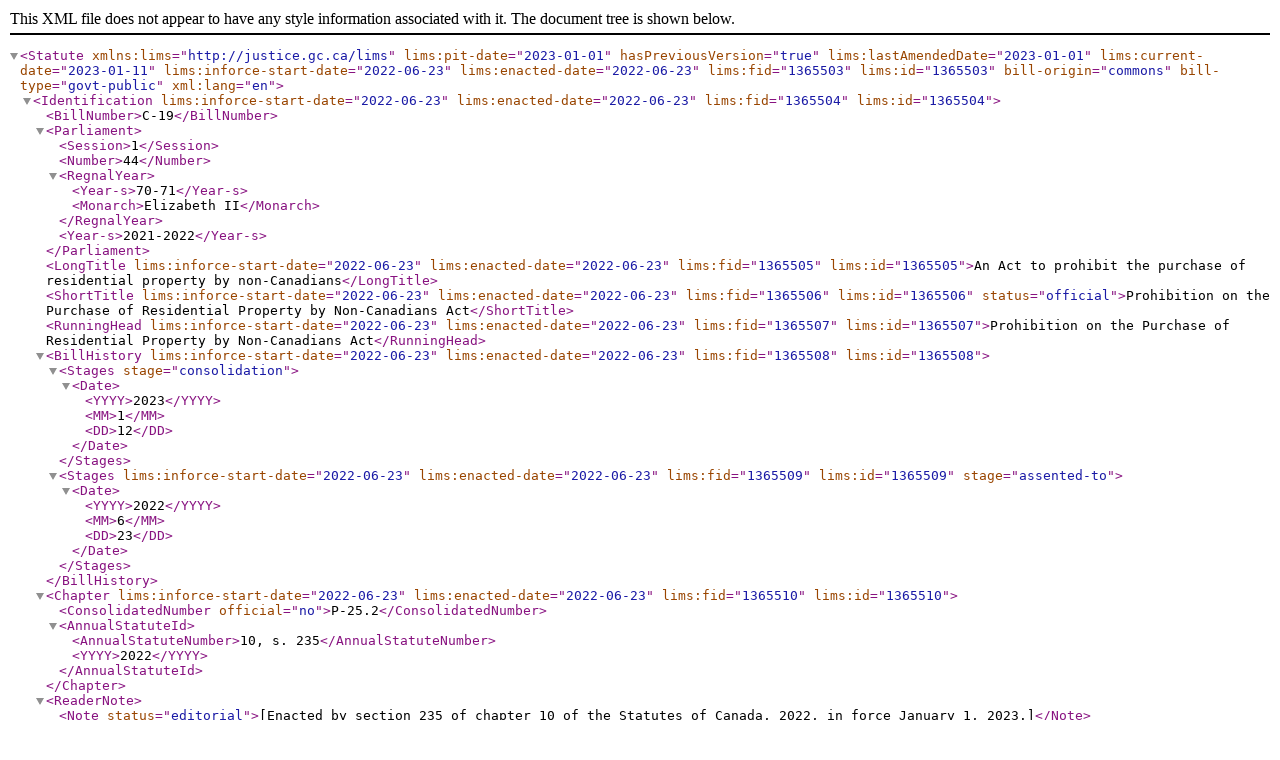

--- FILE ---
content_type: text/xml
request_url: https://laws-lois.justice.gc.ca/eng/XML/P-25.2.xml
body_size: 19338
content:
<?xml version="1.0"?><Statute lims:pit-date="2023-01-01" hasPreviousVersion="true" lims:lastAmendedDate="2023-01-01" lims:current-date="2023-01-11" lims:inforce-start-date="2022-06-23" lims:enacted-date="2022-06-23" lims:fid="1365503" lims:id="1365503" bill-origin="commons" bill-type="govt-public" xml:lang="en" xmlns:lims="http://justice.gc.ca/lims"><Identification lims:inforce-start-date="2022-06-23" lims:enacted-date="2022-06-23" lims:fid="1365504" lims:id="1365504"><BillNumber>C-19</BillNumber><Parliament><Session>1</Session><Number>44</Number><RegnalYear><Year-s>70-71</Year-s><Monarch>Elizabeth II</Monarch></RegnalYear><Year-s>2021-2022</Year-s></Parliament><LongTitle lims:inforce-start-date="2022-06-23" lims:enacted-date="2022-06-23" lims:fid="1365505" lims:id="1365505">An Act to prohibit the purchase of residential property by non-Canadians</LongTitle><ShortTitle lims:inforce-start-date="2022-06-23" lims:enacted-date="2022-06-23" lims:fid="1365506" lims:id="1365506" status="official">Prohibition on the Purchase of Residential Property by Non-Canadians Act</ShortTitle><RunningHead lims:inforce-start-date="2022-06-23" lims:enacted-date="2022-06-23" lims:fid="1365507" lims:id="1365507">Prohibition on the Purchase of Residential Property by Non-Canadians Act</RunningHead><BillHistory lims:inforce-start-date="2022-06-23" lims:enacted-date="2022-06-23" lims:fid="1365508" lims:id="1365508"><Stages stage="consolidation"><Date><YYYY>2023</YYYY><MM>1</MM><DD>12</DD></Date></Stages><Stages lims:inforce-start-date="2022-06-23" lims:enacted-date="2022-06-23" lims:fid="1365509" lims:id="1365509" stage="assented-to"><Date><YYYY>2022</YYYY><MM>6</MM><DD>23</DD></Date></Stages></BillHistory><Chapter lims:inforce-start-date="2022-06-23" lims:enacted-date="2022-06-23" lims:fid="1365510" lims:id="1365510"><ConsolidatedNumber official="no">P-25.2</ConsolidatedNumber><AnnualStatuteId><AnnualStatuteNumber>10, s. 235</AnnualStatuteNumber><YYYY>2022</YYYY></AnnualStatuteId></Chapter><ReaderNote><Note status="editorial">[Enacted by section 235 of chapter 10 of the Statutes of Canada, 2022, in force January 1, 2023.]</Note></ReaderNote></Identification><Body lims:inforce-start-date="2022-06-23" lims:enacted-date="2022-06-23" lims:fid="1365511" lims:id="1365511"><Section lims:inforce-start-date="2023-01-01" lims:enacted-date="2022-06-23" lims:lastAmendedDate="2023-01-01" lims:fid="1365512" lims:id="1365512"><MarginalNote lims:inforce-start-date="2023-01-01" lims:enacted-date="2022-06-23" lims:fid="1365513" lims:id="1365513">Short title</MarginalNote><Label>1</Label><Text>This Act may be cited as the <XRefExternal reference-type="act" link="P-25.2">Prohibition on the Purchase of Residential Property by Non-Canadians Act</XRefExternal>.</Text></Section><Section lims:inforce-start-date="2023-01-01" lims:enacted-date="2022-06-23" lims:lastAmendedDate="2023-01-01" lims:fid="1365514" lims:id="1365514"><MarginalNote lims:inforce-start-date="2023-01-01" lims:enacted-date="2022-06-23" lims:fid="1365515" lims:id="1365515">Definitions</MarginalNote><Label>2</Label><Text>The following definitions apply in this Act.</Text><Definition lims:inforce-start-date="2023-01-01" lims:enacted-date="2022-06-23" lims:fid="1365516" lims:id="1365516"><Text><DefinedTermEn>common-law partner</DefinedTermEn>, in relation to an individual, means a person who is cohabiting with the individual in a conjugal relationship, having so cohabited for a period of at least one year. (<DefinedTermFr>conjoint de fait</DefinedTermFr>)</Text></Definition><Definition lims:inforce-start-date="2023-01-01" lims:enacted-date="2022-06-23" lims:fid="1365517" lims:id="1365517"><Text><DefinedTermEn>control</DefinedTermEn> has the meaning assigned by the regulations. (<DefinedTermFr>contrôle</DefinedTermFr>)</Text></Definition><Definition lims:inforce-start-date="2023-01-01" lims:enacted-date="2022-06-23" lims:fid="1365518" lims:id="1365518"><Text><DefinedTermEn>dwelling unit</DefinedTermEn> means a residential unit that contains private kitchen facilities, a private bath and a private living area. (<DefinedTermFr>local d’habitation</DefinedTermFr>)</Text></Definition><Definition lims:inforce-start-date="2023-01-01" lims:enacted-date="2022-06-23" lims:fid="1365519" lims:id="1365519"><Text><DefinedTermEn>Minister</DefinedTermEn> means the federal minister designated under section <XRefInternal>3</XRefInternal>. (<DefinedTermFr>ministre</DefinedTermFr>)</Text></Definition><Definition lims:inforce-start-date="2023-01-01" lims:enacted-date="2022-06-23" lims:fid="1365520" lims:id="1365520"><Text><DefinedTermEn>non-Canadian</DefinedTermEn> means</Text><Paragraph lims:inforce-start-date="2023-01-01" lims:enacted-date="2022-06-23" lims:fid="1365521" lims:id="1365521"><Label>(a)</Label><Text>an individual who is neither a Canadian citizen nor a person registered as an Indian under the <XRefExternal reference-type="act" link="I-5">Indian Act</XRefExternal> nor a permanent resident;</Text></Paragraph><Paragraph lims:inforce-start-date="2023-01-01" lims:enacted-date="2022-06-23" lims:fid="1365522" lims:id="1365522"><Label>(b)</Label><Text>a corporation that is incorporated otherwise than under the laws of Canada or a province;</Text></Paragraph><Paragraph lims:inforce-start-date="2023-01-01" lims:enacted-date="2022-06-23" lims:fid="1365523" lims:id="1365523"><Label>(c)</Label><Text>a corporation incorporated under the laws of Canada or a province whose shares are not listed on a stock exchange in Canada for which a designation under section 262 of the <XRefExternal reference-type="act" link="I-3.3">Income Tax Act</XRefExternal> is in effect and that is controlled by a person referred to in paragraph (a) or (b); and</Text></Paragraph><Paragraph lims:inforce-start-date="2023-01-01" lims:enacted-date="2022-06-23" lims:fid="1365524" lims:id="1365524"><Label>(d)</Label><Text>a prescribed person or entity. (<DefinedTermFr>non-Canadien</DefinedTermFr>)</Text></Paragraph></Definition><Definition lims:inforce-start-date="2023-01-01" lims:enacted-date="2022-06-23" lims:fid="1365525" lims:id="1365525"><Text><DefinedTermEn>permanent resident</DefinedTermEn> has the same meaning as in subsection 2(1) of the <XRefExternal reference-type="act" link="I-2.5">Immigration and Refugee Protection Act</XRefExternal>. (<DefinedTermFr>résident permanent</DefinedTermFr>)</Text></Definition><Definition lims:inforce-start-date="2023-01-01" lims:enacted-date="2022-06-23" lims:fid="1365526" lims:id="1365526"><Text><DefinedTermEn>prescribed</DefinedTermEn> means prescribed by regulation. (<DefinitionEnOnly>Version anglaise seulement</DefinitionEnOnly>)</Text></Definition><Definition lims:inforce-start-date="2023-01-01" lims:enacted-date="2022-06-23" lims:fid="1365527" lims:id="1365527"><Text><DefinedTermEn>residential property</DefinedTermEn> means any real property or immovable, other than a prescribed real property or immovable, that is situated in Canada and that is</Text><Paragraph lims:inforce-start-date="2023-01-01" lims:enacted-date="2022-06-23" lims:fid="1365528" lims:id="1365528"><Label>(a)</Label><Text>a detached house or similar building, containing not more than three dwelling units, together with that proportion of the appurtenances to the building and the land subjacent or immediately contiguous to the building that is reasonably necessary for its use and enjoyment as a place of residence for individuals;</Text></Paragraph><Paragraph lims:inforce-start-date="2023-01-01" lims:enacted-date="2022-06-23" lims:fid="1365529" lims:id="1365529"><Label>(b)</Label><Text>a part of a building that is a semi-detached house, rowhouse unit, residential condominium unit or other similar premises that is, or is intended to be, a separate parcel or other division of real property or immovable owned, or intended to be owned, apart from any other unit in the building, together with that proportion of any common areas and other appurtenances to the building and the land subjacent or immediately contiguous to the building that is attributable to the house, unit or premises and that is reasonably necessary for its use and enjoyment as a place of residence for individuals; or</Text></Paragraph><Paragraph lims:inforce-start-date="2023-01-01" lims:enacted-date="2022-06-23" lims:fid="1365530" lims:id="1365530"><Label>(c)</Label><Text>any prescribed real property or immovable. (<DefinedTermFr>immeuble résidentiel</DefinedTermFr>)</Text></Paragraph></Definition></Section><Section lims:inforce-start-date="2023-01-01" lims:enacted-date="2022-06-23" lims:lastAmendedDate="2023-01-01" lims:fid="1365531" lims:id="1365531"><MarginalNote lims:inforce-start-date="2023-01-01" lims:enacted-date="2022-06-23" lims:fid="1365532" lims:id="1365532">Designation of Minister</MarginalNote><Label>3</Label><Text>The Governor in Council may, by order, designate any federal minister to be the Minister for the purposes of this Act.</Text></Section><Section lims:inforce-start-date="2023-01-01" lims:enacted-date="2022-06-23" lims:lastAmendedDate="2023-01-01" lims:fid="1365533" lims:id="1365533"><MarginalNote lims:inforce-start-date="2023-01-01" lims:enacted-date="2022-06-23" lims:fid="1365534" lims:id="1365534">Prohibition</MarginalNote><Label>4</Label><Subsection lims:inforce-start-date="2023-01-01" lims:enacted-date="2022-06-23" lims:fid="1365535" lims:id="1365535"><Label>(1)</Label><Text>Despite section 34 of the <XRefExternal reference-type="act" link="C-29">Citizenship Act</XRefExternal>, it is prohibited for a non-Canadian to purchase, directly or indirectly, any residential property.</Text></Subsection><Subsection lims:inforce-start-date="2023-01-01" lims:enacted-date="2022-06-23" lims:fid="1365536" lims:id="1365536"><MarginalNote lims:inforce-start-date="2023-01-01" lims:enacted-date="2022-06-23" lims:fid="1365537" lims:id="1365537">Exception — persons</MarginalNote><Label>(2)</Label><Text>Subsection (1) does not apply to</Text><Paragraph lims:inforce-start-date="2023-01-01" lims:enacted-date="2022-06-23" lims:fid="1365538" lims:id="1365538"><Label>(a)</Label><Text>a temporary resident within the meaning of the <XRefExternal reference-type="act" link="I-2.5">Immigration and Refugee Protection Act</XRefExternal> who satisfies prescribed conditions;</Text></Paragraph><Paragraph lims:inforce-start-date="2023-01-01" lims:enacted-date="2022-06-23" lims:fid="1365539" lims:id="1365539"><Label>(b)</Label><Text>a protected person within the meaning of subsection 95(2) of that Act;</Text></Paragraph><Paragraph lims:inforce-start-date="2023-01-01" lims:enacted-date="2022-06-23" lims:fid="1365540" lims:id="1365540"><Label>(c)</Label><Text>an individual who is a non-Canadian and who purchases residential property in Canada with their spouse or common-law partner if the spouse or common law-partner is a Canadian citizen, person registered as an Indian under the <XRefExternal reference-type="act" link="I-5">Indian Act</XRefExternal>, permanent resident or person referred to in paragraph (a) or (b); or</Text></Paragraph><Paragraph lims:inforce-start-date="2023-01-01" lims:enacted-date="2022-06-23" lims:fid="1365541" lims:id="1365541"><Label>(d)</Label><Text>a person of a prescribed class of persons.</Text></Paragraph></Subsection><Subsection lims:inforce-start-date="2023-01-01" lims:enacted-date="2022-06-23" lims:fid="1365542" lims:id="1365542"><MarginalNote lims:inforce-start-date="2023-01-01" lims:enacted-date="2022-06-23" lims:fid="1365543" lims:id="1365543">Exception — circumstances</MarginalNote><Label>(3)</Label><Text>Subsection (1) does not apply in prescribed circumstances.</Text></Subsection><Subsection lims:inforce-start-date="2023-01-01" lims:enacted-date="2022-06-23" lims:fid="1365544" lims:id="1365544"><MarginalNote lims:inforce-start-date="2023-01-01" lims:enacted-date="2022-06-23" lims:fid="1365545" lims:id="1365545">Foreign state</MarginalNote><Label>(4)</Label><Text>For greater certainty, nothing in subsection (1) is to be construed as hindering a foreign state from purchasing residential property for diplomatic or consular purposes.</Text></Subsection><Subsection lims:inforce-start-date="2023-01-01" lims:enacted-date="2022-06-23" lims:fid="1365546" lims:id="1365546"><MarginalNote lims:inforce-start-date="2023-01-01" lims:enacted-date="2022-06-23" lims:fid="1365547" lims:id="1365547">Non-application</MarginalNote><Label>(5)</Label><Text>Subsection (1) does not apply if the non-Canadian becomes liable or assumes liability under an agreement of purchase and sale of the residential property before the day on which this Act comes into force.</Text></Subsection></Section><Section lims:inforce-start-date="2023-01-01" lims:enacted-date="2022-06-23" lims:lastAmendedDate="2023-01-01" lims:fid="1365548" lims:id="1365548"><MarginalNote lims:inforce-start-date="2023-01-01" lims:enacted-date="2022-06-23" lims:fid="1365549" lims:id="1365549">Validity</MarginalNote><Label>5</Label><Text>The contravention of section <XRefInternal>4</XRefInternal> does not affect the validity of the sale of the residential property to which the contravention relates.</Text></Section><Section lims:inforce-start-date="2023-01-01" lims:enacted-date="2022-06-23" lims:lastAmendedDate="2023-01-01" lims:fid="1365550" lims:id="1365550"><MarginalNote lims:inforce-start-date="2023-01-01" lims:enacted-date="2022-06-23" lims:fid="1365551" lims:id="1365551">Offence</MarginalNote><Label>6</Label><Subsection lims:inforce-start-date="2023-01-01" lims:enacted-date="2022-06-23" lims:fid="1365552" lims:id="1365552"><Label>(1)</Label><Text>Every non-Canadian that contravenes section <XRefInternal>4</XRefInternal> and every person or entity that counsels, induces, aids or abets or attempts to counsel, induce, aid or abet a non-Canadian to purchase, directly or indirectly, any residential property knowing that the non-Canadian is prohibited under this Act from purchasing the residential property is guilty of an offence and liable on summary conviction to a fine of not more than $10,000.</Text></Subsection><Subsection lims:inforce-start-date="2023-01-01" lims:enacted-date="2022-06-23" lims:fid="1365553" lims:id="1365553"><MarginalNote lims:inforce-start-date="2023-01-01" lims:enacted-date="2022-06-23" lims:fid="1365554" lims:id="1365554">Party to offence</MarginalNote><Label>(2)</Label><Text>If a corporation or entity commits an offence, any of the following persons that directed, authorized, assented to, acquiesced in or participated in the commission of the offence is a party to and liable for the offence whether or not the corporation or entity has been prosecuted or convicted:</Text><Paragraph lims:inforce-start-date="2023-01-01" lims:enacted-date="2022-06-23" lims:fid="1365555" lims:id="1365555"><Label>(a)</Label><Text>an officer, director or agent or mandatary of the corporation or entity;</Text></Paragraph><Paragraph lims:inforce-start-date="2023-01-01" lims:enacted-date="2022-06-23" lims:fid="1365556" lims:id="1365556"><Label>(b)</Label><Text>a senior official of the corporation or entity;</Text></Paragraph><Paragraph lims:inforce-start-date="2023-01-01" lims:enacted-date="2022-06-23" lims:fid="1365557" lims:id="1365557"><Label>(c)</Label><Text>any individual authorized to exercise managerial or supervisory functions on behalf of the corporation or entity.</Text></Paragraph></Subsection></Section><Section lims:inforce-start-date="2023-01-01" lims:enacted-date="2022-06-23" lims:lastAmendedDate="2023-01-01" lims:fid="1365558" lims:id="1365558"><MarginalNote lims:inforce-start-date="2023-01-01" lims:enacted-date="2022-06-23" lims:fid="1365559" lims:id="1365559">Order</MarginalNote><Label>7</Label><Subsection lims:inforce-start-date="2023-01-01" lims:enacted-date="2022-06-23" lims:fid="1365560" lims:id="1365560"><Label>(1)</Label><Text>If a non-Canadian is convicted of having contravened section <XRefInternal>4</XRefInternal>, the superior court of the province in which the residential property to which the contravention relates is situated may, on application of the Minister, order the residential property to be sold in the prescribed manner and under prescribed conditions.</Text></Subsection><Subsection lims:inforce-start-date="2023-01-01" lims:enacted-date="2022-06-23" lims:fid="1365561" lims:id="1365561"><MarginalNote lims:inforce-start-date="2023-01-01" lims:enacted-date="2022-06-23" lims:fid="1365562" lims:id="1365562">Terms</MarginalNote><Label>(2)</Label><Text>Subject to the regulations, the superior court may make the order subject to any terms that it considers appropriate.</Text></Subsection></Section><Section lims:inforce-start-date="2023-01-01" lims:enacted-date="2022-06-23" lims:lastAmendedDate="2023-01-01" lims:fid="1365563" lims:id="1365563"><MarginalNote lims:inforce-start-date="2023-01-01" lims:enacted-date="2022-06-23" lims:fid="1365564" lims:id="1365564">Regulations</MarginalNote><Label>8</Label><Subsection lims:inforce-start-date="2023-01-01" lims:enacted-date="2022-06-23" lims:fid="1365565" lims:id="1365565"><Label>(1)</Label><Text>The Governor in Council may, on the recommendation of the Minister after consultation with the Minister of Finance, make regulations</Text><Paragraph lims:inforce-start-date="2023-01-01" lims:enacted-date="2022-06-23" lims:fid="1365566" lims:id="1365566"><Label>(a)</Label><Text>defining “control” for the purposes of this Act;</Text></Paragraph><Paragraph lims:inforce-start-date="2023-01-01" lims:enacted-date="2022-06-23" lims:fid="1365567" lims:id="1365567"><Label>(b)</Label><Text>respecting what constitutes a purchase for the purposes of this Act;</Text></Paragraph><Paragraph lims:inforce-start-date="2023-01-01" lims:enacted-date="2022-06-23" lims:fid="1365568" lims:id="1365568"><Label>(c)</Label><Text>respecting the making of orders under section <XRefInternal>7</XRefInternal>; and</Text></Paragraph><Paragraph lims:inforce-start-date="2023-01-01" lims:enacted-date="2022-06-23" lims:fid="1365569" lims:id="1365569"><Label>(d)</Label><Text>prescribing anything that by this Act is to be prescribed.</Text></Paragraph></Subsection><Subsection lims:inforce-start-date="2023-01-01" lims:enacted-date="2022-06-23" lims:fid="1365570" lims:id="1365570"><MarginalNote lims:inforce-start-date="2023-01-01" lims:enacted-date="2022-06-23" lims:fid="1365571" lims:id="1365571">Paragraph (1)(c)</MarginalNote><Label>(2)</Label><Text>Regulations made under paragraph (1)(c) must provide that no non-Canadian receive from the proceeds that results from a sale of a residential property ordered under section <XRefInternal>7</XRefInternal> more than the purchase price they paid for the residential property.</Text></Subsection></Section></Body><Schedule id="NifProvs"><ScheduleFormHeading type="amending"><TitleText>AMENDMENTS NOT IN FORCE</TitleText></ScheduleFormHeading><BillPiece><RelatedOrNotInForce><Heading level="5" style="nifrp"><TitleText>
          — 2022, c. 10, s. 236</TitleText></Heading><Section type="repeal"><MarginalNote>Repeal</MarginalNote><Label>236</Label><Text>The <XRefExternal reference-type="act" link="P-25.2">Prohibition on the Purchase of Residential Property by Non-Canadians Act</XRefExternal> is repealed.</Text></Section></RelatedOrNotInForce></BillPiece></Schedule></Statute>